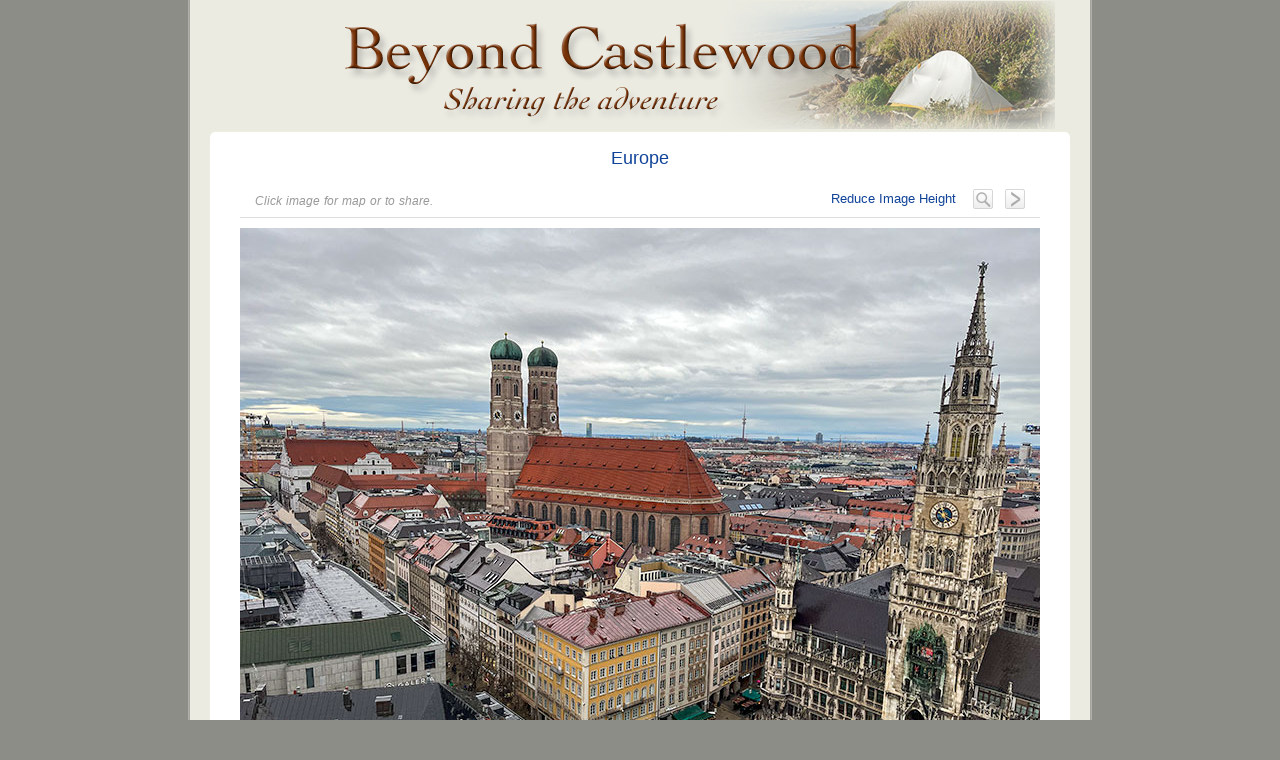

--- FILE ---
content_type: text/html
request_url: https://beyondcastlewood.com/images/index.php?id=139&s=2
body_size: 12414
content:
<!DOCTYPE html PUBLIC "-//W3C//DTD XHTML 1.0 Transitional//EN" "http://www.w3.org/TR/xhtml1/DTD/xhtml1-transitional.dtd">
<html xmlns="http://www.w3.org/1999/xhtml" xmlns:og="http://opengraphprotocol.org/schema/" xmlns:fb="http://ogp.me/ns/fb#">
<head>
<meta http-equiv="Content-Type" content="text/html; charset=UTF-8" />
<title>Europe | Beyond Castlewood</title>
<meta name="description" content="Exploring parks, trails and rivers Beyond Castlewood Missouri."/>
<meta name="viewport" content="width=device-width; initial-scale=1.0;" />
<meta property="og:title" content="Europe | Beyond Castlewood"/>
<meta property="og:type" content="website"/>
<meta property="og:url" content="https://www.beyondcastlewood.com/images/index.php?id=139&s=3"/>
<meta property="og:image" content="https://www.beyondcastlewood.com/images/image.php?imageid=1"/>
<meta property="og:site_name" content="Beyond Castlewood"/>
<meta property="fb:admins" content="1155155333"/>
<meta property="fb:app_id" content="416809328341730"/>
<meta property="og:description" content="Exploring parks, trails and rivers Beyond Castlewood Missouri."/>
<link rel="apple-touch-icon" href="bip.png" />
<noscript><link href="../cssn/mobile.css" rel="stylesheet" type="text/css" /></noscript>
<script type="text/javascript" language="JavaScript">
if (window.innerWidth<640)
{
document.write('<link href="../cssn/mobile.css" rel="stylesheet" type="text/css" />');
}
else {
document.write('<link href="../cssn/desk.css" rel="stylesheet" type="text/css" />');
}
var height_var = window.innerHeight;
</script>
<script type="text/javascript">

  var _gaq = _gaq || [];
  _gaq.push(['_setAccount', 'UA-1750995-4']);
  _gaq.push(['_trackPageview']);

  (function() {
    var ga = document.createElement('script'); ga.type = 'text/javascript'; ga.async = true;
    ga.src = ('https:' == document.location.protocol ? 'https://ssl' : 'http://www') + '.google-analytics.com/ga.js';
    var s = document.getElementsByTagName('script')[0]; s.parentNode.insertBefore(ga, s);
  })();

</script>
<!-- Google tag (gtag.js) -->
<script async src="https://www.googletagmanager.com/gtag/js?id=G-LS80L29MF6"></script>
<script>
  window.dataLayer = window.dataLayer || [];
  function gtag(){dataLayer.push(arguments);}
  gtag('js', new Date());

  gtag('config', 'G-LS80L29MF6');
</script>
</head>

<body>
<div id="fb-root"></div>
<script async defer crossorigin="anonymous" src="https://connect.facebook.net/en_US/sdk.js#xfbml=1&version=v5.0&appId=416809328341730&autoLogAppEvents=1"></script>
<iframe src="res.php" height="1" width="98%" frameborder="0" scrolling="No" allowtransparency="true"></iframe>
<div class="blogo"><a href="../index.php"><img class="logoimg" src="../media/mlogob.png" width="100%"alt="Beyond Castlewood" border="0" /></a></div> 
<div id="1" class="bstagetop"><div class="navdivt"><a class="blue" href="?id=139&s=3#1">Europe</a></div>
<div class="navsocial"><div class="sharepadr"><a href="?id=140&s=2#1"><img src="../media/m_imagesaro.png" width="20" height="20" border="0" /></a></div><div class="sharepadr"><a href="?id=139&s=3#1"><img src="../media/search.png" width="20" height="20" border="0" /></a></div><div id="desk" class="sharepadr"><a class="blue" href="?" onclick="location.href=this.href+'image=1301&s=7'+height_var+'#1301';return false;">Reduce Image Height</a></div><span class="nameline">Click image for map or to share.</span></div>
</div><div class="stageimage"><div id="1301" class="imagediv"><a href="?image=1301&s=1#1301"><img class="image" style="max-width: 800px;" src="images_p/1301.jpg" width="100%" alt="Munich_Gerany.jpg" border="0" /></a></div></div><div class="stagedesc"><div class="nameline" style="max-width: 780px;">Posted December 31, 2023<span id="desk" class="floatr"><a href="?image=1301&s=1#1301">Larger Image </span></a></div><div class="imagedesc">Overlooking Munich, Germany from the top of St. Peter Munchen Catholic Church.<br />
Photo center: <a href='https://en.wikipedia.org/wiki/Frauenkirche,_Munich' target="_blank">Frauenkirche, Munich</a> </div>
<div id="1300" class="imagediv"><a href="?image=1300&s=1#1300"><img class="image" style="max-width: 800px;" src="images_p/1300.jpg" width="100%" alt="StPeterChurch.jpg" border="0" /></a></div></div><div class="stagedesc"><div class="nameline" style="max-width: 780px;">Posted December 31, 2023<span id="desk" class="floatr"><a href="?image=1300&s=1#1300">Larger Image </span></a></div><div class="imagedesc">Overlooking Munich, Germany from the top of St. Peter Munchen Catholic Church.</div>
<div id="1299" class="imagediv"><a href="?image=1299&s=1#1299"><img class="image" style="max-width: 800px;" src="images_p/1299.jpg" width="100%" alt="800MunichResidenz.jpg" border="0" /></a></div></div><div class="stagedesc"><div class="nameline" style="max-width: 780px;">Posted December 30, 2023<span id="desk" class="floatr"><a href="?image=1299&s=1#1299">Larger Image </span></a></div><div class="imagedesc"> <a href='https://www.residenz-muenchen.de/' target="_blank">Munich Residenz,</a> the largest palace in any German city centre.</div>
<div id="1298" class="imagediv"><a href="?image=1298&s=1#1298"><img class="image" style="max-width: 800px;" src="images_p/1298.jpg" width="100%" alt="New_Town_Hall_Marienplatz.jpg" border="0" /></a></div></div><div class="stagedesc"><div class="nameline" style="max-width: 780px;">Posted December 30, 2023<span> - <b><a class="vdotx" href="?image=1298&v=1">show video</span></a></b><span id="desk" class="floatr"><a href="?image=1298&s=1#1298">Larger Image </span></a></div><div class="imagedesc"> <a href='https://en.wikipedia.org/wiki/New_Town_Hall_(Munich)' target="_blank">New Town Hall</a> and Christmas market at Marienplatz the central square in the city centre of Munich, Germany. View from the top of St. Peter Munchen Catholic Church.</div>
<div id="1246" class="imagediv"><a href="?image=1246&s=1#1246"><img class="image" style="max-width: 800px;" src="images_p/1246.jpg" width="100%" alt="Santa_Caterina_dAlessandria_3023.jpg" border="0" /></a><div class="imgtxt"><a class="vdo" href="?image=1246&s=6#1">Show More Images</a></div></div></div><div class="stagedesc"><div class="nameline" style="max-width: 780px;">Posted May 9, 2022<span id="desk" class="floatr"><a href="?image=1246&s=1#1246">Larger Image </span></a></div><div class="imagedesc">Chiesa di Santa Caterina d'Alessandria<br />
Grand Catholic church in the city center with ornate decor & a collection of precious artworks. Palermo, Italy</div>
<div id="1233" class="imagediv"><a href="?image=1233&s=1#1233"><img class="image" style="max-width: 640px;" src="images_p/1233.jpg" width="100%" alt="Tower_of_London_2746.jpg" border="0" /></a><div class="imgtxt"><a class="vdo" href="?image=1233&s=6#1">Show More Images</a></div></div></div><div class="stagedesc"><div class="nameline" style="max-width: 620px;">Posted May 7, 2022<span id="desk" class="floatr"><a href="?image=1233&s=1#1233">Larger Image </span></a></div><div class="imagedesc">Tower of London</div>
<div id="1232" class="imagediv"><a href="?image=1232&s=1#1232"><img class="image" style="max-width: 640px;" src="images_p/1232.jpg" width="100%" alt="Westminster_Abbey_2834.jpg" border="0" /></a><div class="imgtxt"><a class="vdo" href="?image=1232&s=6#1">Show More Images</a></div></div></div><div class="stagedesc"><div class="nameline" style="max-width: 620px;">Posted May 7, 2022<span id="desk" class="floatr"><a href="?image=1232&s=1#1232">Larger Image </span></a></div><div class="imagedesc">Westminster Abbey, founded by Benedictine monks in 960AD.<br />
More images: Tower of London, Tower Bridge, St. Pauls Cathedral, Big Ben, Trafalgar Square, Horse Guards Parade, Christ Church Spitalfields</div>
<div id="1231" class="imagediv"><a href="?image=1231&s=1#1231"><img class="image" style="max-width: 800px;" src="images_p/1231.jpg" width="100%" alt="Westminster_Abbey_2812.jpg" border="0" /></a></div></div><div class="stagedesc"><div class="nameline" style="max-width: 780px;">Posted May 6, 2022<span id="desk" class="floatr"><a href="?image=1231&s=1#1231">Larger Image </span></a></div><div class="imagedesc"> <a href='https://www.westminster-abbey.org/' target="_blank">Westminster Abbey</a> was founded by Benedictine monks in 960AD.<br />
20 Deans Yd, London SW1P 3PA, United Kingdom</div>
<div id="1229" class="imagediv"><a href="?image=1229&s=1#1229"><img class="image" style="max-width: 640px;" src="images_p/1229.jpg" width="100%" alt="Hiking_Zingaro_Reserve_2885.jpg" border="0" /></a><div class="imgtxt"><a class="vdo" href="?image=1229&s=6#1">Show More Images</a></div></div></div><div class="stagedesc"><div class="nameline" style="max-width: 620px;">Posted May 5, 2022<span id="desk" class="floatr"><a href="?image=1229&s=1#1229">Larger Image </span></a></div><div class="imagedesc">Start of the seven kilometers hike in the Zingaro Nature Reserve on the coast of the Mediterranean Sea in Sicily.</div>
<div id="1228" class="imagediv"><a href="?image=1228&s=1#1228"><img class="image" style="max-width: 800px;" src="images_p/1228.jpg" width="100%" alt="Mediterranean_Sicily_Coast_2878.jpg" border="0" /></a></div></div><div class="stagedesc"><div class="nameline" style="max-width: 780px;">Posted May 5, 2022<span id="desk" class="floatr"><a href="?image=1228&s=1#1228">Larger Image </span></a></div><div class="imagedesc">Faraglioni di Scopello - Hiking seven kilometers along the coast of the Mediterranean Sea in the Zingaro Nature Reserve, Sicily.</div>
</div><div class="stagebot"><div class="paging">1-10 <span class="of">of</span> 10</div><div class="storydiv"><div class="imagestory"><h1> Europe </h1> </div></div><div id="mobile" class="cnbdiv"><span class="cnbtx"><a class="flnk" href="https://www.facebook.com/groups/Castlewood.Beyond">Castlewood &amp; Beyond</a></span><br />Join our group on Facebook and share your outdoor adventures.</div>
<div id="desk" class="cnbban"><div class="cnbdiv"><a href="https://www.facebook.com/groups/Castlewood.Beyond/"><img class="cnbimg" src="../media/cnb/9.jpg" alt="Castlewood &amp; Beyond" height="70" border="0" /></a><a class="bantitle" href="https://www.facebook.com/groups/Castlewood.Beyond/">Castlewood &amp; Beyond</a><br />Join our group on Facebook and share your outdoor adventures.</div></div></div>
<div id="mobile" class="footdiv"><a title="Facebook" href="https://m.facebook.com/BeyondCastlewood"><img class="socialicon" src="../media/fb.png" alt="Facebook" border="0" /></a><a title="Instagram" href="https://instagram.com/castlewoodmo"><img class="socialicon" src="../media/ig.png" alt="Instagram" border="0" /></a><a title="Pinterest" href="https://www.pinterest.com/castlewoodmo"><img class="socialicon" src="../media/pin.png" alt="Pinterest" border="0" /></a><a title="YouTube" href="https://www.youtube.com/c/BeyondCastlewoodMO"><img class="socialicon" src="../media/utube.png" alt="YouTube" border="0" /></a><br /><a class="flnk" href="https://www.beyondcastlewood.com/contact.php?m=1">Contact</a> <a class="flnk" href="https://www.beyondcastlewood.com/contact.php?p=1&m=1">Privacy</a> <a class="flnk" href="https://www.beyondcastlewood.com/contact.php?p=2&m=1">Disclaimer</a> <span class="cpyr">&copy; 2026 Beyond Castlewood</span></div>


<div id="desk" class="footdiv"><span class="sociallinks"><a title="Facebook" href="https://www.facebook.com/BeyondCastlewood"><img class="socialicon" src="../media/fb.png" alt="Facebook" border="0" /></a><a title="Instagram" href="https://instagram.com/castlewoodmo"><img class="socialicon" src="../media/ig.png" alt="Instagram" border="0" /></a><a title="Pinterest" href="https://www.pinterest.com/castlewoodmo"><img class="socialicon" src="../media/pin.png" alt="Pinterest" border="0" /></a><a title="YouTube" href="https://www.youtube.com/c/BeyondCastlewoodMO"><img class="socialicon" src="../media/utube.png" alt="YouTube" border="0" /></a></span> <a class="flnk" href="https://www.beyondcastlewood.com/contact.php">Contact</a><a class="flnk" href="https://www.beyondcastlewood.com/contact.php?p=1">Privacy</a><a class="flnk" href="https://www.beyondcastlewood.com/contact.php?p=2">Disclaimer</a> <span class="cpyr">&copy; 2026 Beyond Castlewood</span></div>
<script src="https://apis.google.com/js/platform.js" async defer></script>
<script async defer src="//assets.pinterest.com/js/pinit.js"></script>
</body>
</html>
